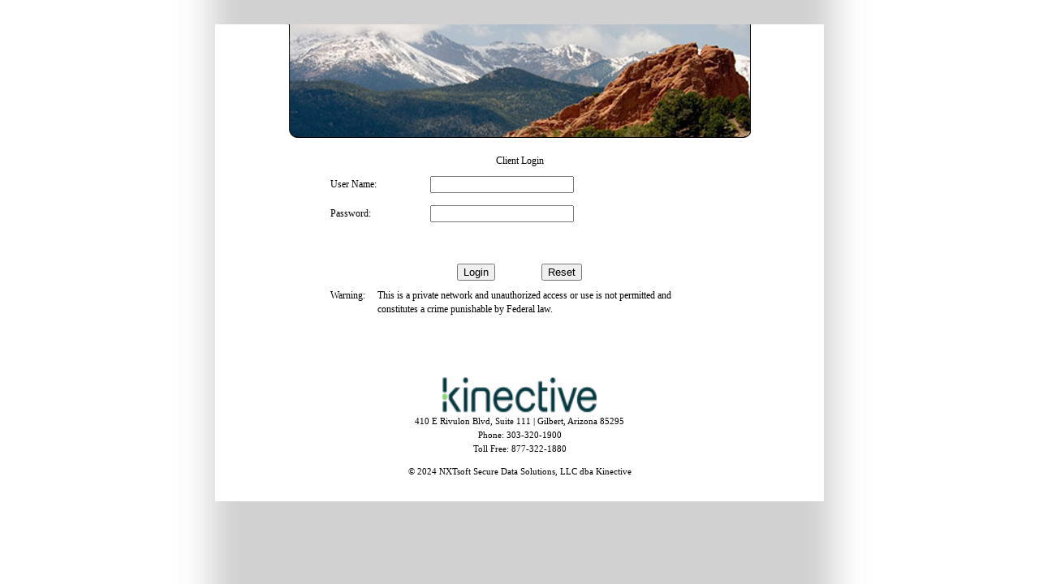

--- FILE ---
content_type: text/html; charset=UTF-8
request_url: https://www.fimacsolutions.com/
body_size: 3160
content:
<!DOCTYPE html PUBLIC "-//W3C//DTD XHTML 1.0 Transitional//EN" "http://www.w3.org/TR/xhtml1/DTD/xhtml1-transitional.dtd">
<html xmlns="http://www.w3.org/1999/xhtml">
<head>
	<!-- InstanceBegin template="/Templates/4-1-08.dwt" codeOutsideHTMLIsLocked="false" -->
  	<meta http-equiv="Content-Type" content="text/html; charset=iso-8859-1" />
	<!-- InstanceBeginEditable name="doctitle" -->
  	<title>Banking Software, Risk Management, Analytics and Bank Management Consulting</title>
	<!-- InstanceEndEditable -->
  	<link href="/global.css" rel="stylesheet" type="text/css" />
  	<link href="/favicon.ico" rel="shortcut icon" type="image/x-icon" />
  	<script language="JavaScript" type="text/JavaScript" src="/global-js.js"></script>
  	<script language="JavaScript" type="text/JavaScript">
  	function init() {
  		var t = window.location.search.slice(1).split('&');
		for (var i = 0; i < t.length; i++) {
	  		var p = t[i].split('=');
	  		document.getElementById(p[0]).value = p[1];
		}	
  	}
  	</script>
</head>
<body onload="">
	<center>
		<div class="container">
			<div class="header login">
				<img style="border: 0px solid ; width: 570px; height: 140px;" src="/images/mountains.jpg" alt="FIMAC Mountain" />
			</div>
			<div class="centercol">
				<form name="loginform" target="_parent" method="post" action="../clients/authorize.xsp">
  					<center class="loginTitle">Client Login </center>
  					<table align="center" border="0" cellpadding="5" cellspacing="5" width="90%">
    					<tbody>
      						<tr>
        						<td class="fieldTitles">User Name:</td>
        						<td width="75%"><input name="username" id="client_id" size="20" type="text" /></td>
      						</tr>
      						<tr>
        						<td class="fieldTitles">Password:</td>
        						<td width="75%"><input size="20" name="password" type="password" /></td>
      						</tr>
    					</tbody>
  					</table>
  					<p>&nbsp;</p>
  					<center>
    					<input value="Login" type="submit" />&nbsp;&nbsp;&nbsp;&nbsp;&nbsp;&nbsp;&nbsp;&nbsp;&nbsp;&nbsp;&nbsp;&nbsp;&nbsp;&nbsp;&nbsp;&nbsp;&nbsp;&nbsp;
    					<input value="Reset" type="reset" />
  					</center>
  					<table align="center" border="0" cellpadding="5" cellspacing="5" width="90%">
    					<tbody>
      						<tr>
        						<td valign="top">Warning:</td>
        						<td>This is a private network and unauthorized access or use is not permitted and constitutes a crime punishable by Federal law.</td>
      						</tr>
    					</tbody>
  					</table>
  					<input type="hidden" name="report_file" id="report_file"></input>
				</form>
			</div>
			<div class="footer">
				<p>&nbsp;</p>
				<p>
					<img src="/ramain/images/logo.png" alt="NXTsoft Secure Data Solutions, LLC dba Kinective" border="0" height="47" width="210" />
					<br />
					410 E Rivulon Blvd, Suite 111 | Gilbert, Arizona 85295<br />
					Phone: 303-320-1900 <br />
					Toll Free: 877-322-1880
				</p>
				<p>&copy; 2024 NXTsoft Secure Data Solutions, LLC dba Kinective</p>
			</div>
			<div class="clear-all">&nbsp;</div>
		</div>
	</center>
	<script language="JavaScript" type="text/JavaScript">init();</script>
</body>

</html>


--- FILE ---
content_type: text/css
request_url: https://www.fimacsolutions.com/global.css
body_size: 2555
content:
/* CSS Document */
body {
	margin: 30px 0px 0px;
	background-color: #FFFFFF;
	background-image: url(images/BKG.JPG);
	background-repeat: repeat-y;
	background-position: center;
	font-family: Georgia, "Times New Roman", Times, serif;
	font-size: 12px;
	line-height: 17px;
}
.container {
	width: 750px;
	text-align: left;
	background-color: #FFFFFF;
	margin: 0px 0px 30px;
}
h1 {
	background-image: url(images/h1-background.gif);
	background-repeat: no-repeat;
	background-position: right;
	font-size: 16px;
	color: #FFFFFF;
	height: 21px;
	padding-top: 8px;
	padding-left: 5px;
}
.leftcol {
	float: left;
	width: 180px;
}
.centercol {
	width: 540px;
	margin-right: auto;
	margin-left: auto;
}
.linkheader {
	font-size: 12px;
	font-weight: bold;
	color: #FFFFFF;
	background-image: url(images/link-header.gif);
	background-position: top;
	text-align: center;
	height: 40px;
	padding-top: 4px;
	margin-bottom: 0px;
	background-color: #FFFFFF;
	background-repeat: no-repeat;
}
.subnav {
	margin: 0px;
	padding: 0px;
	border: 0px none;
	font-size: 12px;
	font-weight: bold;
	text-align: left;
	list-style-type: none;
	width: 155px;
}
.subnav ul {
	margin: 0px;
	padding: 0px;
}
.subnav li {
	margin: 1px 0px 0px;
	padding: 0px;
	font-weight: normal;
	font-size: 10px;
}
.subnav li a {
	text-decoration: none;
	margin: 0px;
	padding: 4px 0px 5px 5px;
	display: block;
	color: #000000;
	width: 175px;
}
.subnav li a:hover {
	text-decoration: none;
	margin: 0px;
	color: #FFFFFF;
	padding: 4px 0px 5px 5px;
	background-color: #003399;
	width: 175px;
}
.rightcol {
	width: 540px;
	float: left;
	margin-right: 15px;
	margin-left: 15px;
}
.contentarea {
	width: 550px;
	margin-right: 10px;
	margin-left: 10px;
	clear: both;
	line-height: 17px;
}
.footer {
	text-align: center;
	margin-top: 25px;
	width: 750px;
	font-size: 11px;
	float: left;
}
.linkbottom {
	margin-top: 1px;
}
.address {
	font-family: Arial, Helvetica, sans-serif;
	font-size: 10px;
	line-height: normal;
	float: left;
	width: 180px;
}
.header {
	width: 570px;
	text-align: left;
	margin: 0px 0px 20px;
	padding: 0px;
	float: right;
}
.header.login {
	float: none;
	margin-left: auto;
	margin-right: auto;
}
.mainnav {
	width: 570px;
	margin-top: 20px;
	height: 30px;
	background-color: #000000;
}
a {
	color: #2B3884;
}
a:hover {
	color: #FFFFFF;
	text-decoration: none;
	background-color: #2B3884;
	padding: 0px;
}
.content-wide {
	width: 730px;
	float: left;
	padding-right: 10px;
	padding-left: 10px;
}
.clear-all {
	clear: both;
}
